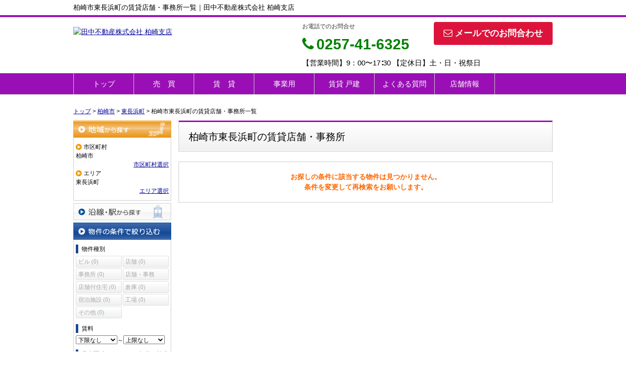

--- FILE ---
content_type: text/html; charset=UTF-8
request_url: https://tanakafudousan-kashiwazaki.com/estate/rent/business/list/p/skts-15205.area-152050159
body_size: 5578
content:
<!DOCTYPE html>
<html lang="ja">
<head>
<meta charset="UTF-8" />
<title>柏崎市東長浜町の賃貸店舗・事務所一覧｜田中不動産株式会社 柏崎支店</title>
<meta name="description" content="柏崎市東長浜町の賃貸店舗・事務所情報です。柏崎市東長浜町の賃貸店舗・事務所情報は田中不動産株式会社 柏崎支店にお任せください。" />
<meta name="format-detection" content="telephone=no">

<link href="/js_com/lib/dojo/dijit/themes/claro/claro.css?1682154265" rel="stylesheet" type="text/css">
<link href="/css_com/lib/font-awesome/css/font-awesome.min.css?1682154264" rel="stylesheet" type="text/css">
<link href="/css_com/pc/common.css?1762407652" rel="stylesheet" type="text/css">
<link href="/css/layout.css?1743469187" rel="stylesheet" type="text/css">

<link rel="canonical" href="https://tanakafudousan-kashiwazaki.com/estate/rent/business/list/p/skts-15205.area-152050159">

<script src="/js_com/lib/jquery/jquery.js?1682154265"></script>
<script src="/js_com/common.js?1682154265"></script>
<script src="/js_com/util.js?1682154265"></script>
<script src="/js_com/init.js?1682154265"></script>
<script src="/js_com/estate/rent/business.js?1709891603"></script>
<script>var relPath = "/";var sslUrl = "https://tanakafudousan-kashiwazaki.com/";</script>


<!-- Global site tag (gtag.js) - Google Analytics -->
<script async src="https://www.googletagmanager.com/gtag/js?id=UA-171423922-100"></script>
<script>
  window.dataLayer = window.dataLayer || [];
  function gtag(){dataLayer.push(arguments);}
  gtag('js', new Date());

  gtag('config', 'UA-171423922-100');
</script>
</head>

<body class="claro">

<header>
    <div class="header__tit">
        <h1 class="header_tit" id="bt-cms-catchcopy">柏崎市東長浜町の賃貸店舗・事務所一覧｜田中不動産株式会社 柏崎支店</h1>
    </div>
    <div class="header clearfix">
        <div class="header__logo">
            <a href="https://tanakafudousan-kashiwazaki.com/" id="bt-cms-logo" class="">
    <img src="//image.estate.sesh.jp/image/view/filename/csl_3562_0_0_1638336809.png/w/500/h/500" alt="田中不動産株式会社 柏崎支店" />
</a>

        </div>
        <div class="header__inquiry">
            <div class="clearfix mB5">
                                <div class="header__inquiry-mail">
                    <a class="btn__inquiry-mail" href="https://tanakafudousan-kashiwazaki.com/index/inquiry" title="お問い合わせ"><i class="fa fa-envelope-o mR5"></i>メールでのお問合わせ</a>
                </div>
                                <div class="header__inquiry-tel">
                    <h2>お電話でのお問合せ</h2>
                    <h3><i class="fa fa-phone mR5"></i>0257-41-6325</h3>
                </div>
            </div>
            <p class="header__openClose">【営業時間】9：00〜17∶30 【定休日】土・日・祝祭日</p>
        </div>
    </div>
</header>

<nav>
    <div class="header__gNav">
        <div class="gNav clearfix" id="bt-cms-nav">
            <ul>
        <li class=""><a class="" href="https://tanakafudousan-kashiwazaki.com/">トップ</a></li>
        <li class=""><a class="" href="https://tanakafudousan-kashiwazaki.com/estate/buy/search/index">売　買</a></li>
        <li class=""><a class="" href="https://tanakafudousan-kashiwazaki.com/estate/rent/index">賃　貸</a></li>
        <li class=""><a target="_blank" class="" href="https://tanakafudousan-kashiwazaki.com/jigyou">事業用</a></li>
        <li class=""><a class="" href="https://tanakafudousan-kashiwazaki.com/kashiya">賃貸 戸建</a></li>
        <li class=""><a class="" href="https://tanakafudousan-kashiwazaki.com/cms/ques">よくある質問</a></li>
        <li class=""><a class="" href="https://tanakafudousan-kashiwazaki.com/cms/shop">店舗情報</a></li>
    </ul>

        </div>
    </div>
</nav>



<div class="contents layout_m clearfix">
    <div class="cont_main">
        
<div class="estate-list" id="estate-list">
    <div class="breadcrumb"><ol itemscope itemtype="http://schema.org/BreadcrumbList"><li itemprop="itemListElement" itemscope itemtype="http://schema.org/ListItem"><a itemprop="item" href="https://tanakafudousan-kashiwazaki.com/"><span itemprop="name">トップ</span></a><meta itemprop="position" content="1" /></li> > <li itemprop="itemListElement" itemscope itemtype="http://schema.org/ListItem"><a itemprop="item" href="https://tanakafudousan-kashiwazaki.com/estate/rent/business/list/p/skts-15205"><span itemprop="name">柏崎市</span></a><meta itemprop="position" content="2" /></li> > <li itemprop="itemListElement" itemscope itemtype="http://schema.org/ListItem"><a itemprop="item" href="https://tanakafudousan-kashiwazaki.com/estate/rent/business/list/p/skts-15205.area-152050159"><span itemprop="name">東長浜町</span></a><meta itemprop="position" content="3" /></li> > <li>柏崎市東長浜町の賃貸店舗・事務所一覧</li></ol></div>
    <div class="estate-list-left">
        <input type="hidden" id="tdfk_cd" value="" />
<input type="hidden" id="skts_cd" value="15205" />
<input type="hidden" id="area_cd" value="152050159" />
<input type="hidden" id="school_cd" value="" />
<input type="hidden" id="middle_school_cd" value="" />
<input type="hidden" id="station_line_cd" value="" />
<input type="hidden" id="station_cd" value="" />
<input type="hidden" id="no_deposit_key_flg" value="" />
<input type="hidden" id="charge_free_flg" value="" />
<input type="hidden" id="turnkey_flg" value="" />
<input type="hidden" id="reform_flg" value="" />
<input type="hidden" id="movie_flg" value="" />
<input type="hidden" id="pano_flg" value="" />
<input type="hidden" id="recom_flg" value="" />
<input type="hidden" id="new_flg" value="" />
<input type="hidden" id="park_num" value="" />
<input type="hidden" id="area_group_id" value="" />
<input type="hidden" id="ctgry_id" value="" />

<div class="w200 marB5">
    <a class="btnSideRegionOn" href="/estate/common/common/ajax-skts/data_type/22" onclick="return fncColorBox(this);" rel="nofollow">地域から探す</a>
        <div class="estateLeftSearchBox">
        <p class="searchItem">市区町村</p>
        <p>柏崎市</p>
        <div class="wFull txtRt">
            <a href="/estate/common/common/ajax-skts/data_type/22" onclick="return fncColorBox(this);" rel="nofollow">市区町村選択</a>
        </div>

                <p class="searchItem">エリア</p>
        <p>東長浜町</p>
        <div class="wFull txtRt">
            <a href="/estate/common/common/ajax-area/data_type/22/skts_cd/15205" onclick="return fncColorBox(this);" rel="nofollow">エリア選択</a>
        </div>
        
        
            </div>
    </div>

<div class="w200 marB5">
    <a class="btnSideStation" href="/estate/common/common/ajax-line/data_type/22" onclick="return fncColorBox(this);" rel="nofollow">沿線・駅から探す</a>
    </div>


<div class="w200 marB10">
    <div class="estateLeftCondTitle">物件の条件で絞り込む</div>
    <div class="estateLeftCondBox">
        <div class="marB10">
            <p class="searchItem">物件種別</p>
            <ul id="estateType" class="estateLeftCondLink cFix">
                                                    <li><label>ビル&nbsp;(0)</label></li>
                                                            <li class="last"><label>店舗&nbsp;(0)</label></li>
                                                            <li><label>事務所&nbsp;(0)</label></li>
                                                            <li class="last"><label>店舗・事務所&nbsp;(0)</label></li>
                                                            <li><label>店舗付住宅&nbsp;(0)</label></li>
                                                            <li class="last"><label>倉庫&nbsp;(0)</label></li>
                                                            <li><label>宿泊施設&nbsp;(0)</label></li>
                                                            <li class="last"><label>工場&nbsp;(0)</label></li>
                                                            <li><label>その他&nbsp;(0)</label></li>
                                                </ul>
        </div>

        <div class="marB10">
            <p class="searchItem">賃料</p>
            <select class="w85" id="rent_price_from" name="rent_price_from">
<option class="txtGray" value="">下限なし</option>
<option value="10000">1万円</option>
<option value="20000">2万円</option>
<option value="30000">3万円</option>
<option value="40000">4万円</option>
<option value="50000">5万円</option>
<option value="60000">6万円</option>
<option value="70000">7万円</option>
<option value="80000">8万円</option>
<option value="90000">9万円</option>
<option value="100000">10万円</option>
<option value="110000">11万円</option>
<option value="120000">12万円</option>
<option value="130000">13万円</option>
<option value="140000">14万円</option>
<option value="150000">15万円</option>
<option value="160000">16万円</option>
<option value="170000">17万円</option>
<option value="180000">18万円</option>
<option value="190000">19万円</option>
<option value="200000">20万円</option>
<option value="210000">21万円</option>
<option value="220000">22万円</option>
<option value="230000">23万円</option>
<option value="240000">24万円</option>
<option value="250000">25万円</option>
<option value="260000">26万円</option>
<option value="270000">27万円</option>
<option value="280000">28万円</option>
<option value="290000">29万円</option>
<option value="300000">30万円</option>
</select>～<select class="w85" id="rent_price_to" name="rent_price_to">
<option class="txtGray" value="">上限なし</option>
<option value="10000">1万円</option>
<option value="20000">2万円</option>
<option value="30000">3万円</option>
<option value="40000">4万円</option>
<option value="50000">5万円</option>
<option value="60000">6万円</option>
<option value="70000">7万円</option>
<option value="80000">8万円</option>
<option value="90000">9万円</option>
<option value="100000">10万円</option>
<option value="110000">11万円</option>
<option value="120000">12万円</option>
<option value="130000">13万円</option>
<option value="140000">14万円</option>
<option value="150000">15万円</option>
<option value="160000">16万円</option>
<option value="170000">17万円</option>
<option value="180000">18万円</option>
<option value="190000">19万円</option>
<option value="200000">20万円</option>
<option value="210000">21万円</option>
<option value="220000">22万円</option>
<option value="230000">23万円</option>
<option value="240000">24万円</option>
<option value="250000">25万円</option>
<option value="260000">26万円</option>
<option value="270000">27万円</option>
<option value="280000">28万円</option>
<option value="290000">29万円</option>
<option value="300000">30万円</option>
</select>        </div>

        <div class="marB10">
            <div id="search-square">
                <div class="cFix">
                    <div class="w50p flL">
                        <p class="searchItem">専有面積</p>
                    </div>
                    <div class="w50p flL taR">
                        <a href="javascript:;" onclick="showTsubo()">坪数で検索</a>
                    </div>
                </div>
                <select id="build_square_from" name="build_square_from">
<option class="txtGray" value="">下限なし</option>
<option value="20">20㎡</option>
<option value="30">30㎡</option>
<option value="40">40㎡</option>
<option value="50">50㎡</option>
<option value="60">60㎡</option>
<option value="70">70㎡</option>
<option value="80">80㎡</option>
<option value="90">90㎡</option>
<option value="100">100㎡</option>
<option value="150">150㎡</option>
<option value="200">200㎡</option>
<option value="250">250㎡</option>
<option value="300">300㎡</option>
<option value="500">500㎡</option>
<option value="1000">1000㎡</option>
</select>                <label>～</label>
                <select id="build_square_to" name="build_square_to">
<option class="txtGray" value="">上限なし</option>
<option value="20">20㎡</option>
<option value="30">30㎡</option>
<option value="40">40㎡</option>
<option value="50">50㎡</option>
<option value="60">60㎡</option>
<option value="70">70㎡</option>
<option value="80">80㎡</option>
<option value="90">90㎡</option>
<option value="100">100㎡</option>
<option value="150">150㎡</option>
<option value="200">200㎡</option>
<option value="250">250㎡</option>
<option value="300">300㎡</option>
<option value="500">500㎡</option>
<option value="1000">1000㎡</option>
</select>            </div>
            <div class="none" id="search-tsubo">
                <div class="cFix">
                    <div class="w60p flL">
                        <p class="searchItem">専有面積（坪数）</p>
                    </div>
                    <div class="w40p flL taR">
                        <a href="javascript:;" onclick="showSquare()">平米で検索</a>
                    </div>
                </div>
                <select id="build_tsubo_from" name="build_tsubo_from">
<option class="txtGray" value="">下限なし</option>
<option value="10">10坪</option>
<option value="20">20坪</option>
<option value="30">30坪</option>
<option value="40">40坪</option>
<option value="50">50坪</option>
<option value="60">60坪</option>
<option value="70">70坪</option>
<option value="80">80坪</option>
<option value="90">90坪</option>
<option value="100">100坪</option>
<option value="150">150坪</option>
<option value="200">200坪</option>
<option value="250">250坪</option>
<option value="300">300坪</option>
<option value="500">500坪</option>
<option value="1000">1000坪</option>
</select>                <label>～</label>
                <select id="build_tsubo_to" name="build_tsubo_to">
<option class="txtGray" value="">上限なし</option>
<option value="10">10坪</option>
<option value="20">20坪</option>
<option value="30">30坪</option>
<option value="40">40坪</option>
<option value="50">50坪</option>
<option value="60">60坪</option>
<option value="70">70坪</option>
<option value="80">80坪</option>
<option value="90">90坪</option>
<option value="100">100坪</option>
<option value="150">150坪</option>
<option value="200">200坪</option>
<option value="250">250坪</option>
<option value="300">300坪</option>
<option value="500">500坪</option>
<option value="1000">1000坪</option>
</select>            </div>
        </div>

        <div class="marB10">
            <p class="searchItem">築年数</p>
            <select id="build_age" name="build_age">
<option class="txtGray" value="">指定なし</option>
<option value="1">新築</option>
<option value="3">3年以内</option>
<option value="5">5年以内</option>
<option value="10">10年以内</option>
<option value="15">15年以内</option>
<option value="20">20年以内</option>
</select>            <input type="checkbox" class="marL10" id="build_age_nonew" value="1"  />
            <label class="btn_link" for="build_age_nonew">新築以外</label>
        </div>

        <div class="marB10">
            <p class="searchItem">駅からの徒歩</p>
            <select id="station_walk" name="station_walk">
<option class="txtGray" value="">指定なし</option>
<option value="3">3分以内</option>
<option value="5">5分以内</option>
<option value="10">10分以内</option>
<option value="15">15分以内</option>
<option value="20">20分以内</option>
</select>            <div class="mT3">
                <input type="checkbox" id="bus_walk_flg" value="1"  />
                <label class="btn_link" for="bus_walk_flg">バス停からの時間を含む</label>
            </div>
        </div>

        <div class="marB10">
            <p class="searchItem">情報公開日</p>
            <ul>
                <li>
                    <input type="radio" id="info_open_date" name="info_open_date" value="" checked="checked" />
                    <label class="vaTop link_cursor" for="info_open_date">指定なし</label>
                </li>
                <li>
                    <input type="radio" id="info_open_date_0" name="info_open_date" value="0"  />
                    <label class="vaTop link_cursor txtSilver" for="info_open_date_0">本日公開&nbsp;<span class="ffMSP">(0)</span></label>
                </li>
                <li>
                    <input type="radio" id="info_open_date_3" name="info_open_date" value="3"  />
                    <label class="vaTop link_cursor txtSilver" for="info_open_date_3">3日以内に公開&nbsp;<span class="ffMSP">(0)</span></label>
                </li>
                <li>
                    <input type="radio" id="info_open_date_7" name="info_open_date" value="7"  />
                    <label class="vaTop link_cursor txtSilver" for="info_open_date_7">7日以内に公開&nbsp;<span class="ffMSP">(0)</span></label>
                </li>
            </ul>
        </div>

        <div class="marB10">
            <p class="searchItem">こだわり条件</p>
            <ul class="marB5">
                                <li>
                    <input type="checkbox" id="fav_option_0" name="fav_option[]" value="park_flg"  />
                    <label id="fav_option_park_flg" class="vaTop link_cursor txtSilver" for="fav_option_0">駐車場あり&nbsp;<span class="ffMSP">(0)</span></label>
                </li>
                                <li>
                    <input type="checkbox" id="fav_option_1" name="fav_option[]" value="tratime_cd"  />
                    <label id="fav_option_tratime_cd" class="vaTop link_cursor txtSilver" for="fav_option_1">即引渡し可&nbsp;<span class="ffMSP">(0)</span></label>
                </li>
                                <li>
                    <input type="checkbox" id="fav_option_2" name="fav_option[]" value="build_floor"  />
                    <label id="fav_option_build_floor" class="vaTop link_cursor txtSilver" for="fav_option_2">1階&nbsp;<span class="ffMSP">(0)</span></label>
                </li>
                                <li>
                    <input type="checkbox" id="fav_option_3" name="fav_option[]" value="BT02_24"  />
                    <label id="fav_option_BT02_24" class="vaTop link_cursor txtSilver" for="fav_option_3">居抜き&nbsp;<span class="ffMSP">(0)</span></label>
                </li>
                                <li>
                    <input type="checkbox" id="fav_option_4" name="fav_option[]" value="OR01_01"  />
                    <label id="fav_option_OR01_01" class="vaTop link_cursor txtSilver" for="fav_option_4">エアコン&nbsp;<span class="ffMSP">(0)</span></label>
                </li>
                            </ul>

            <div class="txtCt">
                <a class="btnListOptionAll" href="/estate/common/common/ajax-feature-option/data_type/22" onclick="return openOptionDialog(this);" rel="nofollow">すべてのこだわり条件を見る</a>
            </div>
        </div>
    </div>
</div>

<!-- Templates -->
<script type="text/template" id="estate-type-template">
<% for (var i = 0; i < estateTypeList.length; i++) { %>
    <% if (estateTypeList[i]['num'] == 0) { %>
    <li<%= (i % 2 == 0) ? '' : ' class="last"' %>><label><%= estateTypeList[i]['name_nm'] %>&nbsp;(<%= estateTypeList[i]['num'] %>)</label></li>
    <% } else { %>
    <li<%= (i % 2 == 0) ? '' : ' class="last"' %>><a href="javascript:void(0)" <%= search['estate_type'].indexOf(estateTypeList[i]['name_cd']) >= 0 ? 'class="on"' : '' %> id="estate_type_<%= estateTypeList[i]['name_cd'] %>"><%= estateTypeList[i]['name_nm'] %>&nbsp;(<%= estateTypeList[i]['num'] %>)</a></li>
    <% } %>
<% } %>
</script>


    </div>

    <div class="estate-list-main">
        <h2 class="tit">柏崎市東長浜町の賃貸店舗・事務所</h2>

        <div class="wFull posR">
                        <div class="estateListNoneBox">
                <p>お探しの条件に該当する物件は見つかりません。</p>
                <p>条件を変更して再検索をお願いします。</p>
            </div>

            
            
            
            <div id="mapLoading" class="posF z100 none" style="left: 48%; top: 45%;">
                <img src="/img_com/estate/loading.gif" width="80" height="80" />
            </div>
        </div>
    </div>
</div>

<div id="loadOverlay" class="loadOverlay"><div id="loadOverlayInner" class="loadOverlayInner"></div></div>
<script src="/js_com/lib/dojo/config.js?1682154265"></script>

<script src="/js_com/lib/dojo/dojo/dojo.js?1682154265"></script>

<script src="/js_com/lib/dojo/initWidget.js?1682154265"></script>

<script src="/js_com/lib/dojo/tooltip.js?1682154265"></script>

<link href="/js_com/lib/jquery/colorbox/colorbox.css?1682154265" rel="stylesheet" type="text/css">
<script src="/js_com/lib/jquery/colorbox/jquery.colorbox-min.js?1682154265"></script>
<script src="/js_com/estate/common/common.js?1735087575"></script>
<script type="text/javascript">
$(function() {
    listInit();
});
</script>
    </div>
</div>

<div class="footer__features">
    <div class="clearfix">
        <h2><i class="fa fa-search mR5"></i>こだわり条件から探す</h2>
        <ul>
                        <li><a href="https://tanakafudousan-kashiwazaki.com/kashiya"><i class="fa fa-chevron-circle-right mR5"></i>賃貸☆戸建をお探しならこちらへ｜柏崎市の不動産賃貸なら田中不動産株式会社</a></li>
                        <li><a href="https://tanakafudousan-kashiwazaki.com/net"><i class="fa fa-chevron-circle-right mR5"></i>インターネット設備ありのお部屋ならこちらへ</a></li>
                        <li><a href="https://tanakafudousan-kashiwazaki.com/minsyuku"><i class="fa fa-chevron-circle-right mR5"></i>柏崎市民宿施設のご紹介</a></li>
                    </ul>
    </div>
</div>



<footer>
    <nav>
        <div class="footer__gNav" id="bt-cms-footer-nav">
            <ul class="clearfix">
        <li><a class=" " href="https://tanakafudousan-kashiwazaki.com/">トップ</a></li>
        <li><a class=" " href="https://tanakafudousan-kashiwazaki.com/estate/buy/search/index">売　買</a></li>
        <li><a class=" " href="https://tanakafudousan-kashiwazaki.com/estate/rent/index">賃　貸</a></li>
        <li><a class=" " href="https://tanakafudousan-kashiwazaki.com/jigyou">事業用</a></li>
        <li><a class=" " href="https://tanakafudousan-kashiwazaki.com/kashiya">賃貸 戸建</a></li>
        <li><a class=" " href="https://tanakafudousan-kashiwazaki.com/cms/ques">よくある質問</a></li>
        <li><a class=" " href="https://tanakafudousan-kashiwazaki.com/cms/shop">店舗情報</a></li>
    </ul>
        </div>
    </nav>
    <div class="footer">
        <div class="footer__inquiry">
            <ul class="clearfix">
                <li><img src="/img_com/cms/bnr_inquiry.png" alt="お問合せはこちら 0257-41-6325" /></li>
                <li class="footer__inquiry-contact">
                    <p class="footer__inquiry-telno"><i class="fa fa-phone mR5"></i>0257-41-6325</p>
                    <p>【営業時間】9：00〜17∶30</p>
                    <p>【定休日】土・日・祝祭日</p>
                </li>
                                <li><a class="btn__inquiry-mail" href="https://tanakafudousan-kashiwazaki.com/index/inquiry" title="お問い合わせ"><i class="fa fa-envelope-o mR5"></i>メールでのお問合わせ</a></li>
                            </ul>
        </div>

        <div class="footer__shopinfo clearfix">
            <div class="footer__shopinfo-address">
                <h2>田中不動産株式会社 柏崎支店</h2>
                <address>
                    <p>
                        <span>〒945-0811</span>
                        <span class="mR10">柏崎市岩上9-3 セントラルビル103</span>
                        <span class="mR10">TEL:0257-41-6325</span>
                                                <span class="mR10">FAX:0257-41-6325</span>
                                            </p>
                </address>
            </div>
        </div>

        <nav>
            <div class="footer__nav" id="bt-cms-footer-nav">
                <ul class="clearfix">
        <li><a  href="https://tanakafudousan-kashiwazaki.com/cms/shop">店舗情報</a></li>
        <li><a  href="https://tanakafudousan-kashiwazaki.com/cms/staff">スタッフ紹介</a></li>
        <li><a  href="https://tanakafudousan-kashiwazaki.com/cms/ques">よくある質問</a></li>
        <li><a  href="https://tanakafudousan-kashiwazaki.com/index/inquiry">お問い合わせ</a></li>
            <li><a href="https://tanakafudousan-kashiwazaki.com/index/sitemap">サイトマップ</a></li>
    </ul>
            </div>
        </nav>
    </div>
</footer>

<div class="btn__page_top">
    <i class="fa fa-chevron-up"></i>
    <span>ページの先頭へ</span>
</div>


<div class="copyright"><small>Copyright &copy; 田中不動産株式会社 柏崎支店 All rights Reserved. powered by 不動産クラウドオフィス</small></div>
</body>
</html>


--- FILE ---
content_type: application/javascript
request_url: https://tanakafudousan-kashiwazaki.com/js_com/lib/dojo/dijit/hccss.js
body_size: 423
content:
//>>built
define("dijit/hccss",["require","dojo/_base/config","dojo/dom-class","dojo/dom-construct","dojo/dom-style","dojo/ready","dojo/_base/sniff","dojo/_base/window"],function(_1,_2,_3,_4,_5,_6,_7,_8){
if(_7("ie")||_7("mozilla")){
_6(90,function(){
var _9=_4.create("div",{id:"a11yTestNode",style:{cssText:"border: 1px solid;"+"border-color:red green;"+"position: absolute;"+"height: 5px;"+"top: -999px;"+"background-image: url(\""+(_2.blankGif||_1.toUrl("dojo/resources/blank.gif"))+"\");"}},_8.body());
var cs=_5.getComputedStyle(_9);
if(cs){
var _a=cs.backgroundImage;
var _b=(cs.borderTopColor==cs.borderRightColor)||(_a!=null&&(_a=="none"||_a=="url(invalid-url:)"));
if(_b){
_3.add(_8.body(),"dijit_a11y");
}
if(_7("ie")){
_9.outerHTML="";
}else{
_8.body().removeChild(_9);
}
}
});
}
});
